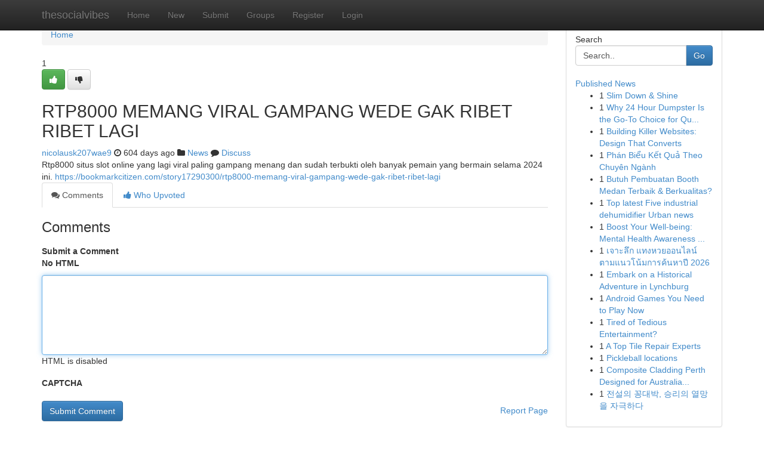

--- FILE ---
content_type: text/html; charset=UTF-8
request_url: https://thesocialvibes.com/story2618240/rtp8000-memang-viral-gampang-wede-gak-ribet-ribet-lagi
body_size: 5133
content:
<!DOCTYPE html>
<html class="no-js" dir="ltr" xmlns="http://www.w3.org/1999/xhtml" xml:lang="en" lang="en"><head>

<meta http-equiv="Pragma" content="no-cache" />
<meta http-equiv="expires" content="0" />
<meta http-equiv="Content-Type" content="text/html; charset=UTF-8" />	
<title>RTP8000 MEMANG VIRAL GAMPANG WEDE GAK RIBET RIBET LAGI</title>
<link rel="alternate" type="application/rss+xml" title="thesocialvibes.com &raquo; Feeds 1" href="/rssfeeds.php?p=1" />
<link rel="alternate" type="application/rss+xml" title="thesocialvibes.com &raquo; Feeds 2" href="/rssfeeds.php?p=2" />
<link rel="alternate" type="application/rss+xml" title="thesocialvibes.com &raquo; Feeds 3" href="/rssfeeds.php?p=3" />
<link rel="alternate" type="application/rss+xml" title="thesocialvibes.com &raquo; Feeds 4" href="/rssfeeds.php?p=4" />
<link rel="alternate" type="application/rss+xml" title="thesocialvibes.com &raquo; Feeds 5" href="/rssfeeds.php?p=5" />
<link rel="alternate" type="application/rss+xml" title="thesocialvibes.com &raquo; Feeds 6" href="/rssfeeds.php?p=6" />
<link rel="alternate" type="application/rss+xml" title="thesocialvibes.com &raquo; Feeds 7" href="/rssfeeds.php?p=7" />
<link rel="alternate" type="application/rss+xml" title="thesocialvibes.com &raquo; Feeds 8" href="/rssfeeds.php?p=8" />
<link rel="alternate" type="application/rss+xml" title="thesocialvibes.com &raquo; Feeds 9" href="/rssfeeds.php?p=9" />
<link rel="alternate" type="application/rss+xml" title="thesocialvibes.com &raquo; Feeds 10" href="/rssfeeds.php?p=10" />
<meta name="google-site-verification" content="m5VOPfs2gQQcZXCcEfUKlnQfx72o45pLcOl4sIFzzMQ" /><meta name="Language" content="en-us" />
<meta name="viewport" content="width=device-width, initial-scale=1.0">
<meta name="generator" content="Kliqqi" />

          <link rel="stylesheet" type="text/css" href="//netdna.bootstrapcdn.com/bootstrap/3.2.0/css/bootstrap.min.css">
             <link rel="stylesheet" type="text/css" href="https://cdnjs.cloudflare.com/ajax/libs/twitter-bootstrap/3.2.0/css/bootstrap-theme.css">
                <link rel="stylesheet" type="text/css" href="https://cdnjs.cloudflare.com/ajax/libs/font-awesome/4.1.0/css/font-awesome.min.css">
<link rel="stylesheet" type="text/css" href="/templates/bootstrap/css/style.css" media="screen" />

                         <script type="text/javascript" src="https://cdnjs.cloudflare.com/ajax/libs/modernizr/2.6.1/modernizr.min.js"></script>
<script type="text/javascript" src="https://cdnjs.cloudflare.com/ajax/libs/jquery/1.7.2/jquery.min.js"></script>
<style></style>
<link rel="alternate" type="application/rss+xml" title="RSS 2.0" href="/rss"/>
<link rel="icon" href="/favicon.ico" type="image/x-icon"/>
</head>

<body dir="ltr">

<header role="banner" class="navbar navbar-inverse navbar-fixed-top custom_header">
<div class="container">
<div class="navbar-header">
<button data-target=".bs-navbar-collapse" data-toggle="collapse" type="button" class="navbar-toggle">
    <span class="sr-only">Toggle navigation</span>
    <span class="fa fa-ellipsis-v" style="color:white"></span>
</button>
<a class="navbar-brand" href="/">thesocialvibes</a>	
</div>
<span style="display: none;"><a href="/forum">forum</a></span>
<nav role="navigation" class="collapse navbar-collapse bs-navbar-collapse">
<ul class="nav navbar-nav">
<li ><a href="/">Home</a></li>
<li ><a href="/new">New</a></li>
<li ><a href="/submit">Submit</a></li>
                    
<li ><a href="/groups"><span>Groups</span></a></li>
<li ><a href="/register"><span>Register</span></a></li>
<li ><a data-toggle="modal" href="#loginModal">Login</a></li>
</ul>
	

</nav>
</div>
</header>
<!-- START CATEGORIES -->
<div class="subnav" id="categories">
<div class="container">
<ul class="nav nav-pills"><li class="category_item"><a  href="/">Home</a></li></ul>
</div>
</div>
<!-- END CATEGORIES -->
	
<div class="container">
	<section id="maincontent"><div class="row"><div class="col-md-9">

<ul class="breadcrumb">
	<li><a href="/">Home</a></li>
</ul>

<div itemscope itemtype="http://schema.org/Article" class="stories" id="xnews-2618240" >


<div class="story_data">
<div class="votebox votebox-published">

<div itemprop="aggregateRating" itemscope itemtype="http://schema.org/AggregateRating" class="vote">
	<div itemprop="ratingCount" class="votenumber">1</div>
<div id="xvote-3" class="votebutton">
<!-- Already Voted -->
<a class="btn btn-default btn-success linkVote_3" href="/login" title=""><i class="fa fa-white fa-thumbs-up"></i></a>
<!-- Bury It -->
<a class="btn btn-default linkVote_3" href="/login"  title="" ><i class="fa fa-thumbs-down"></i></a>


</div>
</div>
</div>
<div class="title" id="title-3">
<span itemprop="name">

<h2 id="list_title"><span>RTP8000 MEMANG VIRAL GAMPANG WEDE GAK RIBET RIBET LAGI</span></h2></span>	
<span class="subtext">

<span itemprop="author" itemscope itemtype="http://schema.org/Person">
<span itemprop="name">
<a href="/user/nicolausk207wae9" rel="nofollow">nicolausk207wae9</a> 
</span></span>
<i class="fa fa-clock-o"></i>
<span itemprop="datePublished">  604 days ago</span>

<script>
$(document).ready(function(){
    $("#list_title span").click(function(){
		window.open($("#siteurl").attr('href'), '', '');
    });
});
</script>

<i class="fa fa-folder"></i> 
<a href="/groups">News</a>

<span id="ls_comments_url-3">
	<i class="fa fa-comment"></i> <span id="linksummaryDiscuss"><a href="#discuss" class="comments">Discuss</a>&nbsp;</span>
</span> 





</div>
</div>
<span itemprop="articleBody">
<div class="storycontent">
	
<div class="news-body-text" id="ls_contents-3" dir="ltr">
Rtp8000 situs slot online yang lagi viral paling gampang menang dan sudah terbukti oleh banyak pemain yang bermain selama 2024 ini. <a id="siteurl" target="_blank" href="https://bookmarkcitizen.com/story17290300/rtp8000-memang-viral-gampang-wede-gak-ribet-ribet-lagi">https://bookmarkcitizen.com/story17290300/rtp8000-memang-viral-gampang-wede-gak-ribet-ribet-lagi</a><div class="clearboth"></div> 
</div>
</div><!-- /.storycontent -->
</span>
</div>

<ul class="nav nav-tabs" id="storytabs">
	<li class="active"><a data-toggle="tab" href="#comments"><i class="fa fa-comments"></i> Comments</a></li>
	<li><a data-toggle="tab" href="#who_voted"><i class="fa fa-thumbs-up"></i> Who Upvoted</a></li>
</ul>


<div id="tabbed" class="tab-content">

<div class="tab-pane fade active in" id="comments" >
<h3>Comments</h3>
<a name="comments" href="#comments"></a>
<ol class="media-list comment-list">

<a name="discuss"></a>
<form action="" method="post" id="thisform" name="mycomment_form">
<div class="form-horizontal">
<fieldset>
<div class="control-group">
<label for="fileInput" class="control-label">Submit a Comment</label>
<div class="controls">

<p class="help-inline"><strong>No HTML  </strong></p>
<textarea autofocus name="comment_content" id="comment_content" class="form-control comment-form" rows="6" /></textarea>
<p class="help-inline">HTML is disabled</p>
</div>
</div>


<script>
var ACPuzzleOptions = {
   theme :  "white",
   lang :  "en"
};
</script>

<div class="control-group">
	<label for="input01" class="control-label">CAPTCHA</label>
	<div class="controls">
	<div id="solvemedia_display">
	<script type="text/javascript" src="https://api.solvemedia.com/papi/challenge.script?k=1G9ho6tcbpytfUxJ0SlrSNt0MjjOB0l2"></script>

	<noscript>
	<iframe src="http://api.solvemedia.com/papi/challenge.noscript?k=1G9ho6tcbpytfUxJ0SlrSNt0MjjOB0l2" height="300" width="500" frameborder="0"></iframe><br/>
	<textarea name="adcopy_challenge" rows="3" cols="40"></textarea>
	<input type="hidden" name="adcopy_response" value="manual_challenge"/>
	</noscript>	
</div>
<br />
</div>
</div>

<div class="form-actions">
	<input type="hidden" name="process" value="newcomment" />
	<input type="hidden" name="randkey" value="75578554" />
	<input type="hidden" name="link_id" value="3" />
	<input type="hidden" name="user_id" value="2" />
	<input type="hidden" name="parrent_comment_id" value="0" />
	<input type="submit" name="submit" value="Submit Comment" class="btn btn-primary" />
	<a href="https://remove.backlinks.live" target="_blank" style="float:right; line-height: 32px;">Report Page</a>
</div>
</fieldset>
</div>
</form>
</ol>
</div>
	
<div class="tab-pane fade" id="who_voted">
<h3>Who Upvoted this Story</h3>
<div class="whovotedwrapper whoupvoted">
<ul>
<li>
<a href="/user/nicolausk207wae9" rel="nofollow" title="nicolausk207wae9" class="avatar-tooltip"><img src="/avatars/Avatar_100.png" alt="" align="top" title="" /></a>
</li>
</ul>
</div>
</div>
</div>
<!-- END CENTER CONTENT -->


</div>

<!-- START RIGHT COLUMN -->
<div class="col-md-3">
<div class="panel panel-default">
<div id="rightcol" class="panel-body">
<!-- START FIRST SIDEBAR -->

<!-- START SEARCH BOX -->
<script type="text/javascript">var some_search='Search..';</script>
<div class="search">
<div class="headline">
<div class="sectiontitle">Search</div>
</div>

<form action="/search" method="get" name="thisform-search" class="form-inline search-form" role="form" id="thisform-search" >

<div class="input-group">

<input type="text" class="form-control" tabindex="20" name="search" id="searchsite" value="Search.." onfocus="if(this.value == some_search) {this.value = '';}" onblur="if (this.value == '') {this.value = some_search;}"/>

<span class="input-group-btn">
<button type="submit" tabindex="21" class="btn btn-primary custom_nav_search_button" />Go</button>
</span>
</div>
</form>

<div style="clear:both;"></div>
<br />
</div>
<!-- END SEARCH BOX -->

<!-- START ABOUT BOX -->

	


<div class="headline">
<div class="sectiontitle"><a href="/">Published News</a></div>
</div>
<div class="boxcontent">
<ul class="sidebar-stories">

<li>
<span class="sidebar-vote-number">1</span>	<span class="sidebar-article"><a href="https://thesocialvibes.com/story6487418/slim-down-shine" class="sidebar-title">Slim Down &amp; Shine </a></span>
</li>
<li>
<span class="sidebar-vote-number">1</span>	<span class="sidebar-article"><a href="https://thesocialvibes.com/story6487417/why-24-hour-dumpster-is-the-go-to-choice-for-quick-dumpster-rentals" class="sidebar-title">Why 24 Hour Dumpster Is the Go-To Choice for Qu...</a></span>
</li>
<li>
<span class="sidebar-vote-number">1</span>	<span class="sidebar-article"><a href="https://thesocialvibes.com/story6487416/building-killer-websites-design-that-converts" class="sidebar-title">Building Killer Websites: Design That Converts </a></span>
</li>
<li>
<span class="sidebar-vote-number">1</span>	<span class="sidebar-article"><a href="https://thesocialvibes.com/story6487415/phán-biểu-kết-quả-theo-chuyên-ngành" class="sidebar-title">Ph&aacute;n Biểu Kết Quả Theo Chuy&ecirc;n Ng&agrave;nh </a></span>
</li>
<li>
<span class="sidebar-vote-number">1</span>	<span class="sidebar-article"><a href="https://thesocialvibes.com/story6487414/butuh-pembuatan-booth-medan-terbaik-berkualitas" class="sidebar-title">Butuh Pembuatan Booth Medan Terbaik &amp; Berkualitas?</a></span>
</li>
<li>
<span class="sidebar-vote-number">1</span>	<span class="sidebar-article"><a href="https://thesocialvibes.com/story6487413/top-latest-five-industrial-dehumidifier-urban-news" class="sidebar-title">Top latest Five industrial dehumidifier Urban news</a></span>
</li>
<li>
<span class="sidebar-vote-number">1</span>	<span class="sidebar-article"><a href="https://thesocialvibes.com/story6487412/boost-your-well-being-mental-health-awareness-workshops-in-auckland" class="sidebar-title">Boost Your Well-being: Mental Health Awareness ...</a></span>
</li>
<li>
<span class="sidebar-vote-number">1</span>	<span class="sidebar-article"><a href="https://thesocialvibes.com/story6487411/เจาะล-ก-แทงหวยออนไลน-ตามแนวโน-มการค-นหาป-2026" class="sidebar-title">เจาะลึก แทงหวยออนไลน์ ตามแนวโน้มการค้นหาปี 2026</a></span>
</li>
<li>
<span class="sidebar-vote-number">1</span>	<span class="sidebar-article"><a href="https://thesocialvibes.com/story6487410/embark-on-a-historical-adventure-in-lynchburg" class="sidebar-title">Embark on a Historical Adventure in Lynchburg</a></span>
</li>
<li>
<span class="sidebar-vote-number">1</span>	<span class="sidebar-article"><a href="https://thesocialvibes.com/story6487409/android-games-you-need-to-play-now" class="sidebar-title">Android Games You Need to Play Now </a></span>
</li>
<li>
<span class="sidebar-vote-number">1</span>	<span class="sidebar-article"><a href="https://thesocialvibes.com/story6487408/tired-of-tedious-entertainment" class="sidebar-title">Tired of Tedious Entertainment?</a></span>
</li>
<li>
<span class="sidebar-vote-number">1</span>	<span class="sidebar-article"><a href="https://thesocialvibes.com/story6487407/a-top-tile-repair-experts" class="sidebar-title">A Top Tile Repair Experts</a></span>
</li>
<li>
<span class="sidebar-vote-number">1</span>	<span class="sidebar-article"><a href="https://thesocialvibes.com/story6487406/pickleball-locations" class="sidebar-title">Pickleball locations</a></span>
</li>
<li>
<span class="sidebar-vote-number">1</span>	<span class="sidebar-article"><a href="https://thesocialvibes.com/story6487405/composite-cladding-perth-designed-for-australian-conditions" class="sidebar-title">Composite Cladding Perth Designed for Australia...</a></span>
</li>
<li>
<span class="sidebar-vote-number">1</span>	<span class="sidebar-article"><a href="https://thesocialvibes.com/story6487404/전설의-꽁대박-승리의-열망을-자극하다" class="sidebar-title">전설의 꽁대박, 승리의 열망을 자극하다</a></span>
</li>

</ul>
</div>

<!-- END SECOND SIDEBAR -->
</div>
</div>
</div>
<!-- END RIGHT COLUMN -->
</div></section>
<hr>

<!--googleoff: all-->
<footer class="footer">
<div id="footer">
<span class="subtext"> Copyright &copy; 2026 | <a href="/search">Advanced Search</a> 
| <a href="/">Live</a>
| <a href="/">Tag Cloud</a>
| <a href="/">Top Users</a>
| Made with <a href="#" rel="nofollow" target="_blank">Kliqqi CMS</a> 
| <a href="/rssfeeds.php?p=1">All RSS Feeds</a> 
</span>
</div>
</footer>
<!--googleon: all-->


</div>
	
<!-- START UP/DOWN VOTING JAVASCRIPT -->
	
<script>
var my_base_url='http://thesocialvibes.com';
var my_kliqqi_base='';
var anonymous_vote = false;
var Voting_Method = '1';
var KLIQQI_Visual_Vote_Cast = "Voted";
var KLIQQI_Visual_Vote_Report = "Buried";
var KLIQQI_Visual_Vote_For_It = "Vote";
var KLIQQI_Visual_Comment_ThankYou_Rating = "Thank you for rating this comment.";


</script>
<!-- END UP/DOWN VOTING JAVASCRIPT -->


<script type="text/javascript" src="https://cdnjs.cloudflare.com/ajax/libs/jqueryui/1.8.23/jquery-ui.min.js"></script>
<link href="https://cdnjs.cloudflare.com/ajax/libs/jqueryui/1.8.23/themes/base/jquery-ui.css" media="all" rel="stylesheet" type="text/css" />




             <script type="text/javascript" src="https://cdnjs.cloudflare.com/ajax/libs/twitter-bootstrap/3.2.0/js/bootstrap.min.js"></script>

<!-- Login Modal -->
<div class="modal fade" id="loginModal" tabindex="-1" role="dialog">
<div class="modal-dialog">
<div class="modal-content">
<div class="modal-header">
<button type="button" class="close" data-dismiss="modal" aria-hidden="true">&times;</button>
<h4 class="modal-title">Login</h4>
</div>
<div class="modal-body">
<div class="control-group">
<form id="signin" action="/login?return=/story2618240/rtp8000-memang-viral-gampang-wede-gak-ribet-ribet-lagi" method="post">

<div style="login_modal_username">
	<label for="username">Username/Email</label><input id="username" name="username" class="form-control" value="" title="username" tabindex="1" type="text">
</div>
<div class="login_modal_password">
	<label for="password">Password</label><input id="password" name="password" class="form-control" value="" title="password" tabindex="2" type="password">
</div>
<div class="login_modal_remember">
<div class="login_modal_remember_checkbox">
	<input id="remember" style="float:left;margin-right:5px;" name="persistent" value="1" tabindex="3" type="checkbox">
</div>
<div class="login_modal_remember_label">
	<label for="remember" style="">Remember</label>
</div>
<div style="clear:both;"></div>
</div>
<div class="login_modal_login">
	<input type="hidden" name="processlogin" value="1"/>
	<input type="hidden" name="return" value=""/>
	<input class="btn btn-primary col-md-12" id="signin_submit" value="Sign In" tabindex="4" type="submit">
</div>
    
<hr class="soften" id="login_modal_spacer" />
	<div class="login_modal_forgot"><a class="btn btn-default col-md-12" id="forgot_password_link" href="/login">Forgotten Password?</a></div>
	<div class="clearboth"></div>
</form>
</div>
</div>
</div>
</div>
</div>

<script>$('.avatar-tooltip').tooltip()</script>
<script defer src="https://static.cloudflareinsights.com/beacon.min.js/vcd15cbe7772f49c399c6a5babf22c1241717689176015" integrity="sha512-ZpsOmlRQV6y907TI0dKBHq9Md29nnaEIPlkf84rnaERnq6zvWvPUqr2ft8M1aS28oN72PdrCzSjY4U6VaAw1EQ==" data-cf-beacon='{"version":"2024.11.0","token":"ca20c8b38ae34152bd95c1a192d5df19","r":1,"server_timing":{"name":{"cfCacheStatus":true,"cfEdge":true,"cfExtPri":true,"cfL4":true,"cfOrigin":true,"cfSpeedBrain":true},"location_startswith":null}}' crossorigin="anonymous"></script>
</body>
</html>
